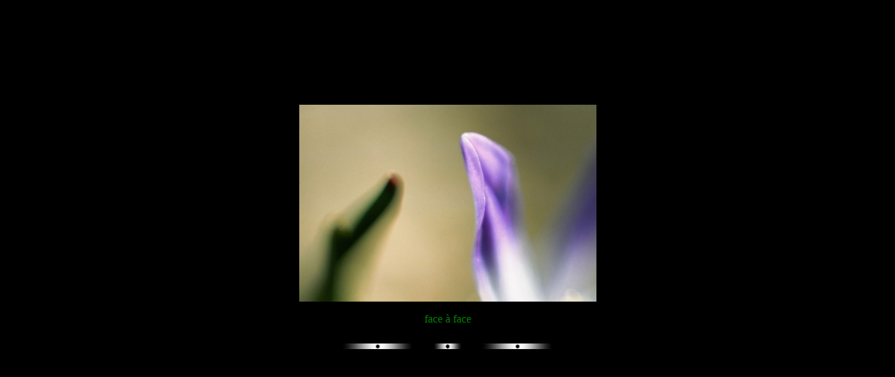

--- FILE ---
content_type: text/html
request_url: http://cugnot-philippe.chez-alice.fr/FLORE/floregal6/photoflor6/faceaface.htm
body_size: 959
content:
<html>

<head>
<meta http-equiv="Content-Type" content="text/html; charset=iso-8859-1">
<meta name="GENERATOR" content="Microsoft FrontPage 3.0">
<title>fleur flore macrophotographie artistique philippe Cugnot</title>
</head>

<body bgcolor="#000000" topmargin="150">

<p align="center"><img src="faceaface.jpg" width="425" height="282"></p>

<p align="center"><font face="Felix Titling" color="#008000">face à face</font></p>
<div align="center"><center>

<table width="0" border="0" cellspacing="5" cellpadding="5">
  <tr>
    <td><a href="etoile.htm"><img src="aavant.jpg" alt="Précédente" border="0" width="100"
    height="8"></a></td>
    <td></td>
    <td><a href="../../floregal6.htm"><img src="aretour.jpg" border="0" alt="Retour"
    width="40" height="8"></a></td>
    <td></td>
    <td><a href="feuille-guya.htm"><img src="aapres.jpg" alt="Suivante" border="0" width="100"
    height="8"></a></td>
  </tr>
</table>
</center></div>
</body>
</html>
